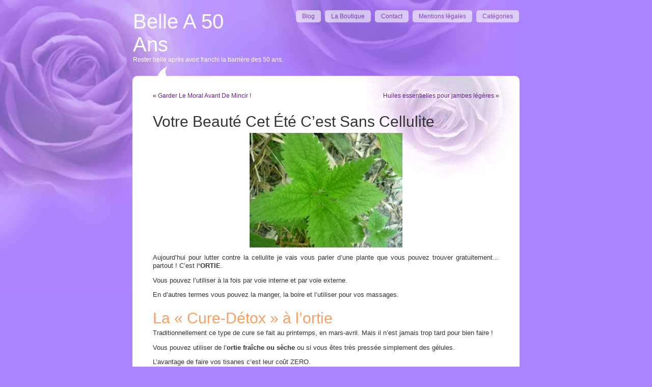

--- FILE ---
content_type: text/html; charset=UTF-8
request_url: http://www.beaute-femme50ans.com/votre-beaute-cet-ete-cest-sans-cellulite/
body_size: 12166
content:
<!DOCTYPE html PUBLIC "-//W3C//DTD XHTML 1.0 Transitional//EN" "http://www.w3.org/TR/xhtml1/DTD/xhtml1-transitional.dtd"><html xmlns="http://www.w3.org/1999/xhtml" lang="fr-FR"
xmlns:og="http://opengraphprotocol.org/schema/"
xmlns:fb="http://www.facebook.com/2008/fbml"><head profile="http://gmpg.org/xfn/11"><!--[if IE]><![endif]--><link rel="stylesheet" href="http://www.beaute-femme50ans.com/wp-content/cache/min/1/7a5a80e0830a7f72337bbc90b7539fab.css" data-minify="1"/><link rel="stylesheet" href="http://www.beaute-femme50ans.com/wp-content/cache/min/1/ce865358ee9a02189543da4242521522.css" data-minify="1"/><link rel="stylesheet" href="http://www.beaute-femme50ans.com/wp-content/cache/min/1/da3823fb41382eef11ea9e7efe0df65e.css" data-minify="1"/><link rel="stylesheet" href="http://www.beaute-femme50ans.com/wp-content/cache/min/1/28b764bef6da8771f1eb9679a0d06a15.css" data-minify="1"/><script src="http://www.beaute-femme50ans.com/wp-content/cache/min/1/d3ad8cc93abdc7a56e7da8c0c7bd1beb.js" data-minify="1"></script><script src="http://www.beaute-femme50ans.com/wp-content/cache/min/1/c9c7e59b26232b966bb176741d859b68.js" data-minify="1"></script><script src="http://www.beaute-femme50ans.com/wp-content/cache/min/1/ddd8ce86a8a035bc14445c491dbeca7d.js" data-minify="1"></script> <meta http-equiv="Content-Type" content="text/html; charset=UTF-8" /><title>Votre Beauté Cet Été C&#8217;est Sans Cellulite &laquo;  Belle A 50 Ans</title><link rel="alternate" type="application/rss+xml" title="Belle A 50 Ans RSS Feed" href="http://www.beaute-femme50ans.com/feed/" /><link rel="alternate" type="application/atom+xml" title="Belle A 50 Ans Atom Feed" href="http://www.beaute-femme50ans.com/feed/atom/" /><link rel="pingback" href="http://www.beaute-femme50ans.com/xmlrpc.php" /><link rel='dns-prefetch' href='//s0.wp.com' /><link rel='dns-prefetch' href='//secure.gravatar.com' /><link rel='dns-prefetch' href='//s.w.org' /><link rel="alternate" type="application/rss+xml" title="Belle A 50 Ans &raquo; Votre Beauté Cet Été C&#8217;est Sans Cellulite Flux des commentaires" href="http://www.beaute-femme50ans.com/votre-beaute-cet-ete-cest-sans-cellulite/feed/" /> <script type="text/javascript">/*<![CDATA[*/window._wpemojiSettings={"baseUrl":"https:\/\/s.w.org\/images\/core\/emoji\/11\/72x72\/","ext":".png","svgUrl":"https:\/\/s.w.org\/images\/core\/emoji\/11\/svg\/","svgExt":".svg","source":{"concatemoji":"http:\/\/www.beaute-femme50ans.com\/wp-includes\/js\/wp-emoji-release.min.js"}};!function(e,a,t){var n,r,o,i=a.createElement("canvas"),p=i.getContext&&i.getContext("2d");function s(e,t){var a=String.fromCharCode;p.clearRect(0,0,i.width,i.height),p.fillText(a.apply(this,e),0,0);e=i.toDataURL();return p.clearRect(0,0,i.width,i.height),p.fillText(a.apply(this,t),0,0),e===i.toDataURL()}function c(e){var t=a.createElement("script");t.src=e,t.defer=t.type="text/javascript",a.getElementsByTagName("head")[0].appendChild(t)}for(o=Array("flag","emoji"),t.supports={everything:!0,everythingExceptFlag:!0},r=0;r<o.length;r++)t.supports[o[r]]=function(e){if(!p||!p.fillText)return!1;switch(p.textBaseline="top",p.font="600 32px Arial",e){case"flag":return s([55356,56826,55356,56819],[55356,56826,8203,55356,56819])?!1:!s([55356,57332,56128,56423,56128,56418,56128,56421,56128,56430,56128,56423,56128,56447],[55356,57332,8203,56128,56423,8203,56128,56418,8203,56128,56421,8203,56128,56430,8203,56128,56423,8203,56128,56447]);case"emoji":return!s([55358,56760,9792,65039],[55358,56760,8203,9792,65039])}return!1}(o[r]),t.supports.everything=t.supports.everything&&t.supports[o[r]],"flag"!==o[r]&&(t.supports.everythingExceptFlag=t.supports.everythingExceptFlag&&t.supports[o[r]]);t.supports.everythingExceptFlag=t.supports.everythingExceptFlag&&!t.supports.flag,t.DOMReady=!1,t.readyCallback=function(){t.DOMReady=!0},t.supports.everything||(n=function(){t.readyCallback()},a.addEventListener?(a.addEventListener("DOMContentLoaded",n,!1),e.addEventListener("load",n,!1)):(e.attachEvent("onload",n),a.attachEvent("onreadystatechange",function(){"complete"===a.readyState&&t.readyCallback()})),(n=t.source||{}).concatemoji?c(n.concatemoji):n.wpemoji&&n.twemoji&&(c(n.twemoji),c(n.wpemoji)))}(window,document,window._wpemojiSettings);/*]]>*/</script> <style type="text/css">img.wp-smiley,img.emoji{display:inline !important;border:none !important;box-shadow:none !important;height:1em !important;width:1em !important;margin:0
.07em !important;vertical-align:-0.1em !important;background:none !important;padding:0
!important}</style><style id='wp-polls-inline-css' type='text/css'>.wp-polls
.pollbar{margin:1px;font-size:6px;line-height:8px;height:8px;background-image:url('http://www.beaute-femme50ans.com/wp-content/plugins/wp-polls/images/default/pollbg.gif');border:1px
solid #c8c8c8}</style><link rel='https://api.w.org/' href='http://www.beaute-femme50ans.com/wp-json/' /><link rel="EditURI" type="application/rsd+xml" title="RSD" href="http://www.beaute-femme50ans.com/xmlrpc.php?rsd" /><link rel="wlwmanifest" type="application/wlwmanifest+xml" href="http://www.beaute-femme50ans.com/wp-includes/wlwmanifest.xml" /><link rel='prev' title='Garder Le Moral Avant De Mincir !' href='http://www.beaute-femme50ans.com/garder-le-moral-avant-de-mincir/' /><link rel='next' title='Huiles essentielles pour jambes légères' href='http://www.beaute-femme50ans.com/huiles-essentielles-pour-jambes-legeres/' /><meta name="generator" content="WordPress 4.9.28" /><link rel='shortlink' href='https://wp.me/p4BtEG-zW' /><link rel="alternate" type="application/json+oembed" href="http://www.beaute-femme50ans.com/wp-json/oembed/1.0/embed?url=http%3A%2F%2Fwww.beaute-femme50ans.com%2Fvotre-beaute-cet-ete-cest-sans-cellulite%2F" /><link rel="alternate" type="text/xml+oembed" href="http://www.beaute-femme50ans.com/wp-json/oembed/1.0/embed?url=http%3A%2F%2Fwww.beaute-femme50ans.com%2Fvotre-beaute-cet-ete-cest-sans-cellulite%2F&#038;format=xml" /> <script type="text/javascript">var al_timeout=;var al_redirectOnLogin='';var al_base_uri='http://www.beaute-femme50ans.com';var al_success='1';var al_failure='0';</script> <meta property="og:site_name" content="Belle A 50 Ans" /><meta property="og:title" content="Votre Beauté Cet Été C’est Sans Cellulite" /><meta property="og:url" content="http://www.beaute-femme50ans.com/votre-beaute-cet-ete-cest-sans-cellulite/" /><meta property="og:description" content="Ceux qui ont aimé cet article ont aussi aimé ceux-là: Pas d&amp;#8217;articles concernés Articles liés : Solution thalasso pour votre beauté et bien-être. Mon Noël &amp;#8211; La Forme Sans Les Formes ! La Beaute De Votre Peau Mesdames" /><meta property="og:type" content="article" /> <script type="text/javascript">function powerpress_pinw(pinw_url){window.open(pinw_url,'PowerPressPlayer','toolbar=0,status=0,resizable=1,width=460,height=320');return false;}</script> <style type="text/css">.wpsdc-drop-cap{float:left;padding:0.25em 0.05em 0.25em 0;font-size:5em;line-height:0.4em}</style><link rel='dns-prefetch' href='//v0.wordpress.com'/><style type="text/css">.recentcomments
a{display:inline !important;padding:0
!important;margin:0
!important}</style><style type="text/css">#sidebar
#searchform{padding-top:350px}.pic{background:transparent url(http://www.beaute-femme50ans.com/wp-content/themes/esther-artistic/images/v3.jpg) no-repeat top center;border:none;height:400px;border:solid 1px #fff;-moz-border-radius:10px;-khtml-border-radius:10px;-webkit-border-radius:10px;border-radius:10px;margin-bottom:15px}</style><meta property="og:type" content="article" /><meta property="og:title" content="Votre Beauté Cet Été C&#8217;est Sans Cellulite" /><meta property="og:url" content="http://www.beaute-femme50ans.com/votre-beaute-cet-ete-cest-sans-cellulite/" /><meta property="og:description" content="Aujourd&#8217;hui pour lutter contre la cellulite je vais vous parler d&#8217;une plante que vous pouvez trouver gratuitement&#8230;partout ! C&#8217;est l&#8217;ORTIE. Vous pouvez l&#8217;utiliser…" /><meta property="article:published_time" content="2013-06-29T06:36:52+00:00" /><meta property="article:modified_time" content="2013-06-30T07:36:32+00:00" /><meta property="og:site_name" content="Belle A 50 Ans" /><meta property="og:image" content="http://www.beaute-femme50ans.com/wp-content/uploads/2013/06/P1060558-300x225.jpg" /><meta property="og:image:width" content="300" /><meta property="og:image:height" content="225" /><meta property="og:locale" content="fr_FR" /><meta name="twitter:text:title" content="Votre Beauté Cet Été C&#8217;est Sans Cellulite" /><meta name="twitter:card" content="summary" /> <script type="text/javascript">var analyticsFileTypes=[''];var analyticsSnippet='enabled';var analyticsEventTracking='enabled';</script> <script type="text/javascript">var _gaq=_gaq||[];_gaq.push(['_setAccount','UA-12429735-2']);_gaq.push(['_addDevId','i9k95']);_gaq.push(['_trackPageview']);(function(){var ga=document.createElement('script');ga.type='text/javascript';ga.async=true;ga.src=('https:'==document.location.protocol?'https://ssl':'http://www')+'.google-analytics.com/ga.js';var s=document.getElementsByTagName('script')[0];s.parentNode.insertBefore(ga,s);})();</script> <script data-no-minify="1">(function(w,d){function a(){var b=d.createElement("script");b.async=!0;b.src="http://www.beaute-femme50ans.com/wp-content/plugins/wp-rocket/inc/front/js/lazyload.1.0.2.min.js";var a=d.getElementsByTagName("script")[0];a.parentNode.insertBefore(b,a)}w.attachEvent?w.attachEvent("onload",a):w.addEventListener("load",a,!1)})(window,document);</script></head><body><div id="header"><div id="headerimg"><ul><div id="menu"><div class="menu-mon-principal-container"><ul id="menu-mon-principal" class="menu"><li id="menu-item-1498" class="menu-item menu-item-type-custom menu-item-object-custom menu-item-home menu-item-1498"><a href="http://www.beaute-femme50ans.com/">Blog</a></li><li id="menu-item-2188" class="menu-item menu-item-type-post_type menu-item-object-page menu-item-2188"><a href="http://www.beaute-femme50ans.com/toutes-mes-astuces-pour-mincir/">La Boutique</a></li><li id="menu-item-1500" class="menu-item menu-item-type-post_type menu-item-object-page menu-item-1500"><a href="http://www.beaute-femme50ans.com/pour-me-contacter/">Contact</a></li><li id="menu-item-2199" class="menu-item menu-item-type-post_type menu-item-object-page menu-item-2199"><a href="http://www.beaute-femme50ans.com/mentions-legales/">Mentions légales</a></li><li id="menu-item-1499" class="menu-item menu-item-type-post_type menu-item-object-page menu-item-1499"><a href="http://www.beaute-femme50ans.com/plan-du-site-3/">Catégories</a></li></ul></div></div></ul><h1><a href="http://www.beaute-femme50ans.com/">Belle A 50 Ans</a></h1><div class="description">Rester belle après avoir franchi la barrière des 50 ans.</div></div></div><div id="page"><div id="content" class="widecolumn"><div class="navigation"><div class="alignleft">&laquo; <a href="http://www.beaute-femme50ans.com/garder-le-moral-avant-de-mincir/" rel="prev">Garder Le Moral Avant De Mincir !</a></div><div class="alignright"><a href="http://www.beaute-femme50ans.com/huiles-essentielles-pour-jambes-legeres/" rel="next">Huiles essentielles pour jambes légères</a> &raquo;</div></div><div class="post-2228 post type-post status-publish format-standard hentry category-une-taille-de-guepe tag-beaute tag-cellulite tag-diuretique tag-huile tag-massages tag-masser tag-ortie" id="post-2228"><h2>Votre Beauté Cet Été C&#8217;est Sans Cellulite</h2><div class="entry"><p><a href="http://www.beaute-femme50ans.com/wp-content/uploads/2013/06/P1060558.jpg"><img class="aligncenter size-medium wp-image-2230" alt="Les orties sont très utiles pour mincir" src="http://www.beaute-femme50ans.com/wp-content/uploads/2013/06/P1060558-300x225.jpg" width="300" height="225" srcset="http://www.beaute-femme50ans.com/wp-content/uploads/2013/06/P1060558-300x225.jpg 300w, http://www.beaute-femme50ans.com/wp-content/uploads/2013/06/P1060558-1024x768.jpg 1024w" sizes="(max-width: 300px) 100vw, 300px" /></a></p><p><span style="font-size: 13px;">Aujourd&#8217;hui pour lutter contre la cellulite je vais vous parler d&#8217;une plante que vous pouvez trouver gratuitement&#8230;partout ! C&#8217;est l<strong>&#8216;ORTIE</strong>.</span></p><p>Vous pouvez l&#8217;utiliser à la fois par voie interne et par voie externe.</p><p>En d&#8217;autres termes vous pouvez la manger, la boire et l&#8217;utiliser pour vos massages.</p><h2>La « Cure-Détox » à l&#8217;ortie</h2><p>Traditionnellement ce type de cure se fait au printemps, en mars-avril. Mais il n&#8217;est jamais trop tard pour bien faire !</p><p>Vous pouvez utiliser de l&#8217;<strong>ortie fraîche ou sèche</strong> ou si vous êtes très pressée simplement des gélules.</p><p>L&#8217;avantage de faire vos tisanes c&#8217;est leur coût ZERO.</p><h3><span style="color: #ff6600;">La tisane à l&#8217;ortie</span></h3><p>Mettez une cuillère à soupe de feuille d&#8217;ortie séchée ou une petite poignée d&#8217;orties fraîches dans une tasse&#8230;versez dessus- 200 ml d&#8217;eau bouillante et laissez infuser 10 minutes !</p><p>Si vous ne supportez pas son goût vous pouvez y ajouter quelques feuilles de menthe ou la sucrer avec du miel.</p><p><strong>Buvez une tasse le matin à jeun, une avant le déjeuner, une l&#8217;après-midi et une avant le dîner.</strong></p><p>L&#8217;ortie aidera votre corps à éliminer toutes ses toxines et rendra votre organisme plus résistant.</p><p>En plus de nettoyer votre corps elle vous aidera à vaincre votre cellulite.</p><h2>L&#8217;ortie pour mieux mincir</h2><p>Elle va <strong>stimuler tous vos organes digestifs</strong> (estomac, intestin, foie,vésicule) et va améliorer votre digestion.</p><p>Selon certaines sources elle régulariserait la glycémie (taux de sucre dans le sang).</p><p>En plus non seulement elle a des <strong>vertus drainantes</strong> mais c&#8217;est aussi un <strong>diurétique</strong>. Elle stimule l&#8217;élimination de l&#8217;eau au niveau des reins et de la vessie.Elle est donc très utile en cas de <strong>rétention d&#8217;eau</strong>.</p><p>Là encore faites des cures de tisane d&#8217;ortie&#8230; Pensez -y au moment de vos règles par exemple pour éviter de « gonfler ».</p><h2>L&#8217;ortie pour compenser vos carences</h2><p>Cet aliment est d&#8217;une richesse exceptionnelle et vous évitera certaines carences.</p><p>Il vous sera très utile en complément de votre « régime ». Je précise quand je parle de régime que je ne vous incite pas à faire un régime hypocalorique mais simplement à revoir votre alimentation pour mieux l&#8217;équilibrer face à vos dépenses énergétiques quotidiennes.</p><p><strong>Les orties sont très riches en vitamines, minéraux mais aussi en protéines</strong>. La majorité des légumes en contiennent 1 à 2 g pour 100 g alors que l&#8217;ortie en contient 8 g !</p><p>Voici un tableau de ses composants les plus intéressants.</p><table width="100%" border="1" cellspacing="0" cellpadding="4"><colgroup><col width="128*" /><col width="128*" /></colgroup><tbody><tr><td colspan="2" valign="TOP" width="100%"><p align="CENTER">Valeurs nutritionnelles pour 100g</p></td></tr><tr valign="TOP"><td width="50%">Valeur énergétique</td><td width="50%">82 cal</td></tr><tr valign="TOP"><td bgcolor="#ffffcc" width="50%">Eau</td><td bgcolor="#ffffcc" width="50%">80g</td></tr><tr valign="TOP"><td bgcolor="#ffffcc" width="50%">Protéines</td><td bgcolor="#ffffcc" width="50%">8g</td></tr><tr valign="TOP"><td bgcolor="#ffffcc" width="50%">Glucides</td><td bgcolor="#ffffcc" width="50%">9g</td></tr><tr valign="TOP"><td bgcolor="#ffffcc" width="50%">Lipides</td><td bgcolor="#ffffcc" width="50%">1g</td></tr><tr valign="TOP"><td bgcolor="#ffffcc" width="50%">Vitamine c</td><td bgcolor="#ffffcc" width="50%">333mg</td></tr><tr valign="TOP"><td bgcolor="#ffffcc" width="50%">Vitamine B1</td><td bgcolor="#ffffcc" width="50%">0,15mg</td></tr><tr valign="TOP"><td bgcolor="#ffffcc" width="50%">Vitamine B2</td><td bgcolor="#ffffcc" width="50%">0,15mg</td></tr><tr valign="TOP"><td bgcolor="#ffffcc" width="50%">Fer</td><td bgcolor="#ffffcc" width="50%">7,8mg</td></tr><tr valign="TOP"><td bgcolor="#ffffcc" width="50%">Calcium</td><td bgcolor="#ffffcc" width="50%">630mg</td></tr></tbody></table><h3><span style="font-size: 1.17em; color: #ff6600;">Recette de fondue d&#8217;orties</span></h3><p>Voici une recette toute simple mais qui change une peu de la traditionnelle soupe à l&#8217;ortie.</p><p>Petite mise en garde&#8230;Ne récoltez pas vos orties n&#8217;importe où au bord des routes car elle seront polluées par les voitures et les animaux ! Cueillez-les en pleine nature et prenez soin de les laver à grande eau.</p><p><span style="text-decoration: underline;">Ingrédients pour 4 personnes</span></p><ul><li>500 g de feuilles d&#8217;orties fraîches.</li><li>1 oignon.</li><li>2 gousses d&#8217;ail.</li><li>2 cuillères à soupe d&#8217;huile d&#8217;olive.</li><li>15cl de crème fraîche allégée.</li><li>Sel, poivre, herbes de Provence.</li></ul><p><span style="text-decoration: underline;">Recette</span></p><ul><li>Faites dorer l&#8217;oignon émincé 3 à 4 minutes à feu doux.</li><li>Ajoutez les orties et l&#8217;ail émincé et laissez cuire 10 minutes maximum.</li><li>Ajoutez la crème et réchauffez doucement 1 minute supplémentaire.</li></ul><h2>L&#8217;ortie pour vous masser</h2><p>Vous pouvez fabriquer vous-même votre huile de massage, elle vous coûtera 3 sous et durera très longtemps !</p><p><span style="text-decoration: underline;">La base sera votre huile d&#8217;ortie.</span></p><ul><li>1 bol d&#8217;orties fraîches hâchées finement.</li><li>25 cl d&#8217;huile d&#8217;olive.</li><li>Faites chauffer puis laissez infuser 1 heure et filtrez.</li></ul><p>Elle se conserve plusieurs mois à l&#8217;abri de la lumière.</p><h3><span style="color: #ff6600;">Recette de votre huile amincissante</span></h3><ul><li>10 cl d&#8217;huile d&#8217;ortie.</li><li>10 cl d&#8217;huile de Macadamia (pour alléger).</li><li>10 gouttes d&#8217;huile essentielles de citron</li></ul><p>Attention l&#8217;huile essentielle de citron est comme tous les agrumes photosensibilisante. Massez-vous de préférence le soir car il ne faut pas s&#8217;exposer au soleil dans les heures qui suivent pour ne pas risquer une réaction allergique.</p><p>Faites chaque jour un pétrissage et un palper-rouler de vos zones cellulitiques.</p><p><strong><span style="color: #ff0000;">Allez ! Un effort ! Rappelez-vous&#8230; « l faut souffrir pour être belle ! »</span></strong></p><h3>Ceux qui ont aimé cet article ont aussi aimé ceux-là:</h3><ul class="similar-posts">Pas d&#8217;articles concernés</ul><p></p><iframe src="[data-uri]" data-lazy-src="http://www.facebook.com/plugins/like.php?href=http%3A%2F%2Fwww.beaute-femme50ans.com%2Fvotre-beaute-cet-ete-cest-sans-cellulite%2F&amp;layout=standard&amp;show_faces=false&amp;width=450&amp;action=like&amp;colorscheme=light" scrolling="no" frameborder="0" allowTransparency="true" style="border:none; overflow:hidden; width:450px; height: 30px; align: left; margin: 2px 0px 2px 0px"></iframe><div class='yarpp-related'><p>Articles liés :</p><ol><li><a href="http://www.beaute-femme50ans.com/solution-thalasso-pour-votre-beaute-et-bien-etre/" rel="bookmark" title="Solution thalasso pour votre beauté et bien-être.">Solution thalasso pour votre beauté et bien-être. </a></li><li><a href="http://www.beaute-femme50ans.com/mon-noel-la-forme-sans-les-formes/" rel="bookmark" title="Mon Noël &#8211; La Forme Sans Les Formes !">Mon Noël &#8211; La Forme Sans Les Formes ! </a></li><li><a href="http://www.beaute-femme50ans.com/la-beaute-de-votre-peau-mesdames/" rel="bookmark" title="La Beaute De Votre Peau Mesdames">La Beaute De Votre Peau Mesdames </a></li></ol></div><p>Tags: <a href="http://www.beaute-femme50ans.com/tag/beaute/" rel="tag">beauté</a>, <a href="http://www.beaute-femme50ans.com/tag/cellulite/" rel="tag">cellulite</a>, <a href="http://www.beaute-femme50ans.com/tag/diuretique/" rel="tag">diurétique</a>, <a href="http://www.beaute-femme50ans.com/tag/huile/" rel="tag">huile</a>, <a href="http://www.beaute-femme50ans.com/tag/massages/" rel="tag">massages</a>, <a href="http://www.beaute-femme50ans.com/tag/masser/" rel="tag">masser</a>, <a href="http://www.beaute-femme50ans.com/tag/ortie/" rel="tag">ortie</a></p><p class="postmetadata alt"> <small> This entry was posted  on samedi, juin 29th, 2013 at 8 h 36 min and is filed under <a href="http://www.beaute-femme50ans.com/category/une-taille-de-guepe/" rel="category tag">Une Taille De Guêpe</a>.						You can follow any responses to this entry through the <a href='http://www.beaute-femme50ans.com/votre-beaute-cet-ete-cest-sans-cellulite/feed/'>RSS 2.0</a> feed.You can <a href="#respond">leave a response</a>, or <a href="http://www.beaute-femme50ans.com/votre-beaute-cet-ete-cest-sans-cellulite/trackback/" rel="trackback">trackback</a> from your own site. </small></p></div></div><div id="respond"><h3>Leave a Reply</h3><div id="cancel-comment-reply"> <small><a rel="nofollow" id="cancel-comment-reply-link" href="/votre-beaute-cet-ete-cest-sans-cellulite/#respond" style="display:none;">Cliquez ici pour annuler la réponse.</a></small></div><form action="http://www.beaute-femme50ans.com/wp-comments-post.php" method="post" id="commentform"><p><input type="text" name="author" id="author" value="" size="22" tabindex="1" aria-required='true' /> <label for="author"><small>Name (required)</small></label></p><p><input type="text" name="email" id="email" value="" size="22" tabindex="2" aria-required='true' /> <label for="email"><small>Mail (will not be published) (required)</small></label></p><p><input type="text" name="url" id="url" value="" size="22" tabindex="3" /> <label for="url"><small>Website</small></label></p><p><textarea name="comment" id="comment" cols="100%" rows="10" tabindex="4"></textarea></p><p><input name="submit" type="submit" id="submit" tabindex="5" value="Submit Comment" /> <input type='hidden' name='comment_post_ID' value='2228' id='comment_post_ID' /> <input type='hidden' name='comment_parent' id='comment_parent' value='0' /></p><p style="display: none;"><input type="hidden" id="akismet_comment_nonce" name="akismet_comment_nonce" value="5b8d648fce" /></p><p style="clear: both;" class="subscribe-to-comments"> <input type="checkbox" name="subscribe" id="subscribe" value="subscribe" style="width: auto;" /> <label for="subscribe">Me notifier les prochains commentaires par email</label></p><p style="display: none;"><input type="hidden" id="ak_js" name="ak_js" value="10"/></p><p class="cptch_block"><script class="cptch_to_remove">(function(timeout){setTimeout(function(){var notice=document.getElementById("cptch_time_limit_notice_92");if(notice)
notice.style.display="block";},timeout);})(120000);</script> <span id="cptch_time_limit_notice_92" class="cptch_time_limit_notice cptch_to_remove">Le temps imparti est dépassé. Merci de saisir de nouveau le CAPTCHA.</span><span class="cptch_wrap cptch_math_actions"> <label class="cptch_label" for="cptch_input_92"><span class="cptch_span"><img class="cptch_img " src="[data-uri]" alt="image"/></span> <span class="cptch_span">&nbsp;&times;&nbsp;</span> <span class="cptch_span">trois</span> <span class="cptch_span">&nbsp;=&nbsp;</span> <span class="cptch_span"><input id="cptch_input_92" class="cptch_input cptch_wp_comments" type="text" autocomplete="off" name="cptch_number" value="" maxlength="2" size="2" aria-required="true" required="required" style="margin-bottom:0;display:inline;font-size: 12px;width: 40px;" /></span> <input type="hidden" name="cptch_result" value="kJs=" /><input type="hidden" name="cptch_time" value="1766739420" /> <input type="hidden" name="cptch_form" value="wp_comments" /> </label><span class="cptch_reload_button_wrap hide-if-no-js"> <noscript><style type="text/css">.hide-if-no-js{display:none !important}</style></noscript> <span class="cptch_reload_button dashicons dashicons-update"></span> </span></span></p></form></div></div><hr /><div id="footer"><div class="menu-menu-footer-container"><ul id="menu-menu-footer" class="menu"><li id="menu-item-1504" class="menu-item menu-item-type-custom menu-item-object-custom menu-item-home menu-item-1504"><a href="http://www.beaute-femme50ans.com/">Accueil</a></li><li id="menu-item-1501" class="menu-item menu-item-type-post_type menu-item-object-page menu-item-1501"><a href="http://www.beaute-femme50ans.com/mentions-legales/">Mentions légales</a></li><li id="menu-item-1510" class="menu-item menu-item-type-post_type menu-item-object-page menu-item-1510"><a href="http://www.beaute-femme50ans.com/plan-du-site-3/">Plan du site</a></li><li id="menu-item-1502" class="menu-item menu-item-type-post_type menu-item-object-page menu-item-1502"><a href="http://www.beaute-femme50ans.com/pour-me-contacter/">Contact</a></li></ul></div><p> 2025 Belle A 50 Ans propulsé par <a href="http://wordpress.org/">WordPress</a><br />Theme: <a title="Wordpress Themes" href="http://patrick.bloggles.info/themes/">Esther Artistic</a> Par <a title="Designed Patrick Chia" href="http://patrick.bloggles.info/">Patrick</a> <a href="http://www.beaute-femme50ans.com/feed/">Entries (RSS)</a> and <a href="http://www.beaute-femme50ans.com/comments/feed/">Comments (RSS)</a>.</p></div></div><div style="display:none"></div> <script type='text/javascript'>jQuery(document).ready(function(jQuery){jQuery.datepicker.setDefaults({"closeText":"Fermer","currentText":"Aujourd\u2019hui","monthNames":["janvier","f\u00e9vrier","mars","avril","mai","juin","juillet","ao\u00fbt","septembre","octobre","novembre","d\u00e9cembre"],"monthNamesShort":["Jan","F\u00e9v","Mar","Avr","Mai","Juin","Juil","Ao\u00fbt","Sep","Oct","Nov","D\u00e9c"],"nextText":"Suivant","prevText":"Pr\u00e9c\u00e9dent","dayNames":["dimanche","lundi","mardi","mercredi","jeudi","vendredi","samedi"],"dayNamesShort":["dim","lun","mar","mer","jeu","ven","sam"],"dayNamesMin":["D","L","M","M","J","V","S"],"dateFormat":"d MM yy","firstDay":1,"isRTL":false});});</script> <script type='text/javascript'>var wpcf7={"apiSettings":{"root":"http:\/\/www.beaute-femme50ans.com\/wp-json\/contact-form-7\/v1","namespace":"contact-form-7\/v1"},"recaptcha":{"messages":{"empty":"Merci de confirmer que vous n\u2019\u00eates pas un robot."}},"cached":"1"};</script> <script type='text/javascript' src='https://s0.wp.com/wp-content/js/devicepx-jetpack.js?ver=202552'></script> <script type='text/javascript'>var pollsL10n={"ajax_url":"http:\/\/www.beaute-femme50ans.com\/wp-admin\/admin-ajax.php","text_wait":"Your last request is still being processed. Please wait a while ...","text_valid":"Please choose a valid poll answer.","text_multiple":"Maximum number of choices allowed: ","show_loading":"1","show_fading":"1"};</script> <script type='text/javascript'>var WPGroHo={"my_hash":""};</script> <script type='text/javascript'>var cptch_vars={"nonce":"bffa03db25","ajaxurl":"http:\/\/www.beaute-femme50ans.com\/wp-admin\/admin-ajax.php","enlarge":"0"};</script> <script type='text/javascript' src='https://stats.wp.com/e-202552.js' async='async' defer='defer'></script> <script type='text/javascript'>_stq=window._stq||[];_stq.push(['view',{v:'ext',j:'1:6.8.5',blog:'68037478',post:'2228',tz:'1',srv:'www.beaute-femme50ans.com'}]);_stq.push(['clickTrackerInit','68037478','2228']);</script> <script src="http://www.beaute-femme50ans.com/wp-content/cache/min/1/401a3dda85884d1c8266ce9f97aee234.js" data-minify="1"></script><script src="http://www.beaute-femme50ans.com/wp-content/cache/min/1/6e47a447500d134b4a85e92d6294460b.js" data-minify="1"></script><script src="https://secure.gravatar.com/js/gprofiles.js" data-minify="1"></script><script src="http://www.beaute-femme50ans.com/wp-content/cache/min/1/0e07e84a6793a0d39b491b5a1583d04d.js" data-minify="1"></script> <script type="text/javascript" src="http://forms.aweber.com/form/48/1017479948.js"></script> </body></html>
<!-- This website is like a Rocket, isn't it ? Performance optimized by WP Rocket. Learn more: http://wp-rocket.me -->

--- FILE ---
content_type: text/css; charset=utf-8
request_url: http://www.beaute-femme50ans.com/wp-content/cache/min/1/7a5a80e0830a7f72337bbc90b7539fab.css
body_size: 3164
content:
body{font-size:62.5%;font-family:'Lucida Grande',Verdana,Arial,Sans-Serif;background:#AB82FF url('/wp-content/themes/esther-artistic/images/bg3.jpg') no-repeat top left;color:#333;text-align:center}#header{background:transparent url('/wp-content/themes/esther-artistic/images/arr.gif') no-repeat bottom left}#headerimg{margin:0;width:740px}#content{font-size:1.2em}.widecolumn .entry
p{font-size:1.05em}.first{font-size:1.2em;font-family:georgia,'Lucida Grande',Verdana,Arial,Sans-Serif;color:#696969}.narrowcolumn .entry, .widecolumn
.entry{line-height:1.4em}.widecolumn{line-height:1.6em}.narrowcolumn
.post{border-bottom:dashed 1px #AB82FF}.narrowcolumn
.postmetadata{text-align:right}.alt{background-color:#f8f8f8;border-top:1px solid #ddd;border-bottom:1px solid #ddd}#footer{border:none}small{font-family:Arial,Helvetica,Sans-Serif;font-size:0.9em;line-height:1.5em}h1,h2,h3{font-family:'Trebuchet MS','Lucida Grande',Verdana,Arial,Sans-Serif;font-weight:normal}h1{font-size:4em}#headerimg
.description{font-size:1.2em}h2{font-size:2.5em;font-family:Georgia,'Trebuchet MS','Lucida Grande',Verdana,Arial,Sans-Serif;font-weight:normal}.entry
h2{color:#FC9E5F}h2.pagetitle{font-size:2.5em;font-family:Georgia,'Trebuchet MS','Lucida Grande',Verdana,Arial,Sans-Serif}#sidebar
h2{font-family:verdana,'Lucida Grande',Verdana,Sans-Serif;font-size:1em;font-weight:bold;padding-left:15px;background:transparent url('/wp-content/themes/esther-artistic/images/ico.jpg') no-repeat left}h3{font-size:1.3em}h1, h1 a, h1 a:hover, h1 a:visited, #headerimg
.description{text-decoration:none;font-family:Georgia,'Lucida Grande',Verdana,Sans-Serif;color:#fff}h2, h2 a, h2 a:visited, h3, h3 a, h3 a:visited{color:#333}h2, h2 a, h2 a:hover, h2 a:visited, h3, h3 a, h3 a:hover, h3 a:visited, #sidebar h2, #wp-calendar caption,cite{text-decoration:none}.entry p a:visited{color:#b85b5a}.commentlist li, #commentform input, #commentform
textarea{font:0.9em 'Lucida Grande', Verdana, Arial, Sans-Serif}.commentlist
li{font-weight:bold}.commentlist li
.avatar{float:right;border:1px
solid #eee;padding:2px;background:#fff}.commentlist cite, .commentlist cite
a{font-weight:bold;font-style:normal;font-size:1.1em}.commentlist
p{font-weight:normal;line-height:1.5em;text-transform:none}#commentform
p{font-family:'Lucida Grande',Verdana,Arial,Sans-Serif}.commentmetadata{font-weight:normal}#sidebar{font:1.2em 'Lucida Grande', Verdana, Arial, Sans-Serif}small, #sidebar ul ul li, #sidebar ul ol li,.nocomments,.postmetadata,blockquote,strike{color:#777}code{font:1.1em 'Courier New',Courier}acronym,abbr,span.caps{font-size:0.9em;letter-spacing: .07em}pre{white-space:normal}a, h2 a, h3
a{color:#68228B}a, h2 a:hover, h3 a:hover{text-decoration:none}a:hover{color:#147;text-decoration:underline}#wp-calendar #prev a, #wp-calendar #next
a{font-size:9pt}#wp-calendar
a{text-decoration:none}#wp-calendar
caption{font:bold 1.3em 'Lucida Grande', Verdana, Arial, Sans-Serif;text-align:center}#wp-calendar
th{font-style:normal;text-transform:capitalize}body{margin:0
0 20px 0;padding:0}#page{background-color:#F0F8FF;margin:0
auto;padding:0;width:760px;border:0px
solid #000;text-align:left;-moz-border-radius:10px;-khtml-border-radius:10px;-webkit-border-radius:10px;border-radius:10px}#header{margin:0
auto;padding:20px
0 25px 0;width:758px;text-align:left}#headerimg{width:100%}.narrowcolumn{float:left;padding:0
0 20px 45px;margin:0px
0 0;width:450px}.widecolumn{padding:20px
40px 20px 40px;margin:0
auto;width:680px;background:#fff url('/wp-content/themes/esther-artistic/images/r.jpg') no-repeat top right;-moz-border-radius-topleft:10px;-khtml-border-top-left-radius:10px;-webkit-border-top-left-radius:10px;border-top-left-radius:10px;-moz-border-radius-topright:10px;-khtml-border-top-right-radius:10px;-webkit-border-top-right-radius:10px;border-top-right-radius:10px}.main{padding:10px;background:#EAEAEA;-moz-border-radius:8px;-khtml-border-radius:8px;-webkit-border-radius:8px;border-radius:8px;text-align:center}.post{margin:0
0 40px;text-align:justify}.post
hr{display:block}.widecolumn
.post{margin:0}.narrowcolumn
.postmetadata{padding-top:5px}.widecolumn
.postmetadata{margin:30px
0}.widecolumn
.smallattachment{text-align:center;float:left;width:128px;margin:5px
5px 5px 0px}.widecolumn
.attachment{text-align:center;margin:5px
0px}.postmetadata{clear:left}.clear{clear:both}#footer{padding:0;margin:0
auto;width:760px;clear:both;background:#fff;-moz-border-radius-bottomleft:10px;-khtml-border-bottom-left-radius:10px;-webkit-border-bottom-left-radius:10px;border-bottom-left-radius:10px;-moz-border-radius-bottomright:10px;-khtml-border-bottom-right-radius:10px;-webkit-border-bottom-right-radius:10px;border-bottom-right-radius:10px}#footer
p{margin:0;padding:10px
0;text-align:center}h1{margin:0}h2{margin:30px
0 0}h2.pagetitle{margin-top:30px;text-align:left}#sidebar
h2{margin:5px
10px 0}h3{padding:0;margin:30px
0 0}h3.comments{padding:0;margin:40px
auto 20px }p
img{padding:0;max-width:100%}img.centered{display:block;margin-left:auto;margin-right:auto}img.alignright{padding:4px;margin:0
0 2px 7px;display:inline}img.alignleft{padding:4px;margin:0
7px 2px 0;display:inline}html>body .entry
ul{margin-left:0px;padding:0
0 0 30px;list-style:none;padding-left:10px;text-indent:-10px}html>body .entry
li{margin:7px
0 8px 10px}.entry ul li:before, #sidebar ul ul li:before{}.entry
ol{padding:0
0 0 35px;margin:0}.entry ol
li{margin:0;padding:0}.postmetadata ul, .postmetadata
li{display:inline;list-style-type:none;list-style-image:none}#sidebar ul, #sidebar ul
ol{margin:0;padding:0}#sidebar ul
li{list-style-type:none;list-style-image:none;margin-bottom:15px;padding:5px
0 10px;background:#fff;-moz-border-radius:5px;-khtml-border-radius:5px;-webkit-border-radius:5px;border-radius:5px}#sidebar ul p, #sidebar ul
select{margin:5px
10px 8px}#sidebar ul ul, #sidebar ul
ol{margin:5px
0 0 10px}#sidebar ul ul ul, #sidebar ul
ol{margin:0}ol li, #sidebar ul ol
li{list-style:decimal outside}#sidebar ul ul li, #sidebar ul ol
li{margin:3px
0 0;padding:0}#searchform{margin:10px
auto;padding:5px
3px;text-align:center}#sidebar #searchform
#s{width:140px;padding:2px}#sidebar
#searchsubmit{padding:1px}.entry
form{text-align:center}select{width:130px}#commentform
input{width:170px;padding:2px;margin:5px
5px 1px 0}#commentform
textarea{width:100%;padding:2px}#commentform
#submit{margin:0;float:right}.alt{margin:0;padding:10px}.commentlist{padding:0;text-align:justify}.commentlist
li{margin:15px
0 3px;padding:5px
10px 3px;list-style:none}.commentlist
p{margin:10px
5px 10px 0}#commentform
p{margin:5px
0}.nocomments{text-align:center;margin:0;padding:0}.commentmetadata{margin:0;display:block}#sidebar{padding:20px
0 10px 0;margin-left:545px;width:190px}#sidebar
form{margin:0}#wp-calendar{empty-cells:show;margin:10px
auto 0;width:155px}#wp-calendar #next
a{padding-right:10px;text-align:right}#wp-calendar #prev
a{padding-left:10px;text-align:left}#wp-calendar
a{display:block}#wp-calendar
caption{text-align:center;width:100%}#wp-calendar
td{padding:3px
0;text-align:center}#wp-calendar td.pad:hover{background-color:#fff}acronym,abbr,span.caps{cursor:help}acronym,abbr{border-bottom:1px dashed #999}blockquote{margin:15px
30px 0 10px;padding-left:20px;border-left:5px solid #ddd}blockquote
cite{margin:5px
0 0;display:block}.center{text-align:center}.hidden{display:none}hr{display:none}a
img{border:none}.navigation{display:block;text-align:center;margin-top:10px;margin-bottom:60px}.navigation a:hover{background:#68228B;padding:5px;color:#fff;-moz-border-radius:5px;-khtml-border-radius:5px;-webkit-border-radius:5px;border-radius:5px;text-decoration:none}#header
ul{margin-top:0px;margin-left:20px;float:right;list-style:none}#header ul
li{-moz-border-radius:5px;-khtml-border-radius:5px;-webkit-border-radius:5px;border-radius:5px;float:left}#header ul li
a{font-color:#000;font-weight:normal;display:block;line-height:24px;padding:0
12px;font-size:12px;text-decoration:none}#header ul li a:hover{background:#68228B;color:#fff;-moz-border-radius:5px;-khtml-border-radius:5px;-webkit-border-radius:5px;border-radius:5px}#header ul li a:visted{color:#000}#header .page_item, #header .menu-item{font-color:#000;background:#fff;margin-left:8px;filter:alpha(opacity=60);-moz-opacity:.60;opacity:.60}#header .current_page_item, #header li
.current_page_item{color:#fff;background-color:#68228B;margin-left:10px}#header .current_page_item
a{color:#fff}.postbox
h2{color:#AB82FF;padding-bottom:10px}.postbox
form{background:#F4F4F4;padding:1px
0 22px 22px;-moz-border-radius:15px;-khtml-border-radius:15px;-webkit-border-radius:15px;border-radius:15px}.postbox
textarea#posttext{width:620px;height:150px;border:1px
solid #c6d9e9;margin-bottom:10px;padding:2px}.postbox
label{color:#333;display:block;font-size:1.2em;margin-bottom:4px;font-weight:bold}.postbox input#tags, .postbox
input#title{font-size:1.2em;padding:2px;border:1px
solid #c6d9e9;width:402px}#postbox
input#submit{font-size:1.2em;margin-left:20px}.wp-caption{border:1px
solid #ddd;text-align:center;background-color:#f3f3f3;padding-top:4px;margin:10px;-moz-border-radius:3px;-khtml-border-radius:3px;-webkit-border-radius:3px;border-radius:3px}.wp-caption
img{margin:0;padding:0;border:0
none}.wp-caption-dd{font-size:11px;line-height:17px;padding:0
4px 5px;margin:0}.aligncenter{display:block;margin-left:auto;margin-right:auto}.alignleft{float:left}.alignright{float:right}#footer
.menu{list-style:none;padding-top:5px}#footer li.menu-item{float:left;margin-right:20px}div.youtube{margin:15px
0;padding:10px
9px;border:1px
solid #AB82FF}.yarpp_pro_msg{border:1px
ridge #D0D0D0;padding:0.4em 2em 0.8em;text-align:justify}.yarpp_pro_msg
strong{display:inline-block;text-align:center;width:100%;color:orange}.yarpp_help{position:relative;display:inline-block;background:transparent url('/wp-includes/images/wpicons.png') no-repeat -520px -20px;vertical-align:text-bottom;width:20px;height:20px}.yarpp_help_msg{position:absolute;left:25px;display:none;border:1px
solid #D0D0D0;width:250px;text-align:justify;padding:10px
15px;background-color:#FFF;box-shadow:0 0 0.4em -0.15em #333;z-index:100}.yarpp_help:hover
.yarpp_help_msg{display:block}.cptch_block
label{word-wrap:break-word}.cptch_block
br{display:none !important}.cptch_label:hover{cursor:pointer}form
input.cptch_input{padding-left:8px;padding-right:8px}.cptch_whitelist_message{font-style:italic;color:#008000;font-weight:normal !important}.cptch_block{display:block !important;width:100%;max-width:100%;box-sizing:border-box;word-spacing:normal !important;text-align:left}.cptch_title{display:block;word-wrap:break-word;padding-bottom:5px;clear:both}.cptch_wrap{display:table-row !important;position:relative;clear:both}.cptch_label,.cptch_reload_button_wrap{display:table-cell;margin:5px
0 !important;vertical-align:middle;line-height:1}.cptch_time_limit_notice{display:none;color:red;font-size:12px}.cptch_span{display:inline-block;vertical-align:middle;line-height:1;position:relative}.cptch_recognition
.cptch_span{margin-right:2px}.rtl .cptch_recognition
.cptch_span{margin-right:0px;margin-left:2px}.cptch_img{width:40px;max-width:40px !important;height:40px;top:0;z-index:1}.cptch_reload_button{width:2rem;height:2rem;font-size:2rem;margin:0
15px;vertical-align:text-bottom}.cptch_reload_button:before{vertical-align:text-bottom}.cptch_recognition
.cptch_images_wrap{display:block;margin-bottom:3px}.rtl
.cptch_block{direction:rtl;text-align:right}@media only screen and ( max-width: 782px ){.cptch_reload_button{width:48px;height:48px;font-size:48px}}

--- FILE ---
content_type: application/javascript; charset=utf-8
request_url: http://www.beaute-femme50ans.com/wp-content/cache/min/1/0e07e84a6793a0d39b491b5a1583d04d.js
body_size: 665
content:
WPGroHo=jQuery.extend({my_hash:'',data:{},renderers:{},syncProfileData:function(hash,id){if(!WPGroHo.data[hash]){WPGroHo.data[hash]={};jQuery('div.grofile-hash-map-'+hash+' span').each(function(){WPGroHo.data[hash][this.className]=jQuery(this).text();});}
WPGroHo.appendProfileData(WPGroHo.data[hash],hash,id);},appendProfileData:function(data,hash,id){for(var key in data){if(jQuery.isFunction(WPGroHo.renderers[key])){return WPGroHo.renderers[key](data[key],hash,id,key);}
jQuery('#'+id).find('h4').after(jQuery('<p class="grav-extra '+key+'" />').html(data[key]));}}},WPGroHo);jQuery(document).ready(function(){if('undefined'===typeof Gravatar){return;}
Gravatar.profile_cb=function(h,d){WPGroHo.syncProfileData(h,d);};Gravatar.my_hash=WPGroHo.my_hash;Gravatar.init('body','#wpadminbar');});;var Milestone=function(e){var n=function(n){var i=e("#"+n.id),t=n.id,o=1e3*n.refresh;this.timer=function(){var n=this;e.ajax({url:MilestoneConfig.api_root+"jetpack/v4/widgets/"+t,success:function(e){i.find(".milestone-countdown").replaceWith(e.message),(o=1e3*e.refresh)&&setTimeout(function(){n.timer()},o)}})},o>0&&this.timer()};return function(e){return new n(e)}}(jQuery);!function(){var e,n={};if("undefined"!=typeof MilestoneConfig)for(e=0;e<MilestoneConfig.instances.length;e++)n[e]=new Milestone(MilestoneConfig.instances[e])}();